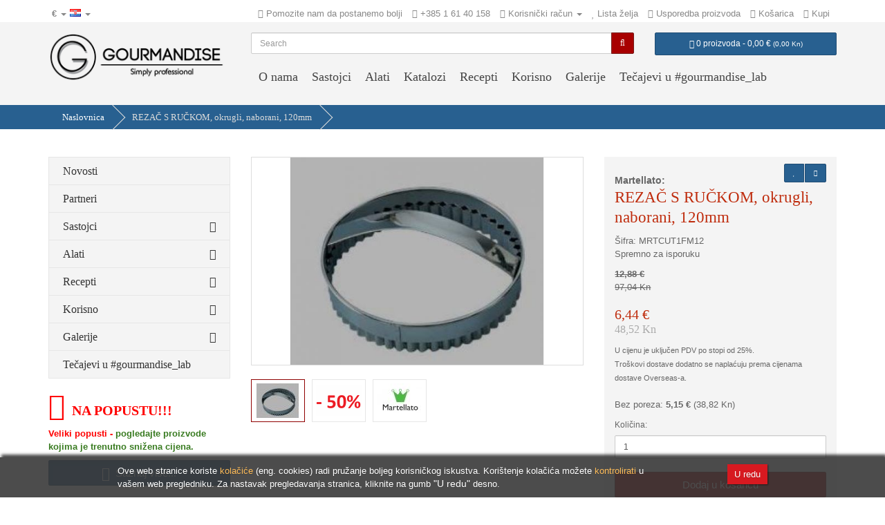

--- FILE ---
content_type: text/html; charset=utf-8
request_url: https://www.gourmandise.hr/rezac-okrugli-naborani-s-ruckom-120mm
body_size: 10025
content:
<!DOCTYPE html>
<!--[if IE]><![endif]-->
<!--[if IE 8 ]><html dir="ltr" lang="hr" class="ie8"><![endif]-->
<!--[if IE 9 ]><html dir="ltr" lang="hr" class="ie9"><![endif]-->
<!--[if (gt IE 9)|!(IE)]><!-->
<html dir="ltr" lang="hr">
<!--<![endif]-->
<head>
<meta charset="utf-8">
<meta name="viewport" content="width=device-width, initial-scale=1"> 
<title>REZAČ S RUČKOM, okrugli, naborani, 120mm</title>
<base href="https://www.gourmandise.hr/">
<meta name="description" content="REZAČ S RUČKOM, okrugli, naborani, 120mm">
<meta name="keywords" content= "REZAČ S RUČKOM, okrugli, naborani, 120mm">
<link href="https://www.gourmandise.hr/rezac-okrugli-naborani-s-ruckom-120mm" rel="canonical">
<link href="catalog/view/theme/gourmandise/stylesheet/style-p-v-43.css" rel="stylesheet">
<!--[if lt IE 9]>
<script src="catalog/view/javascript/html5shiv/html5shiv.min.js"></script>
<script src="catalog/view/javascript/html5shiv/html5shiv-printshiv.min.js"></script>
<script src="catalog/view/javascript/html5shiv/respond.min.js"></script> 
<![endif]-->
<!--[if IE 8]>
<style>
img{max-width: none !important;} </style>
<![endif]-->
<!--[if IEMobile]> <meta http-equiv="cleartype" content="on"> <![endif]--> 
<link rel="icon" href="https://www.gourmandise.hr/image/catalog/system/icons/icon.png">
<link rel="shortcut icon" href="image/catalog/system/icons/favicon.ico" type="image/x-icon">
<link rel="apple-touch-icon" href="image/catalog/system/icons/touch-icon.png">
<link rel="apple-touch-icon" href="image/catalog/system/icons/touch-icon-57x57.png" sizes="57x57">
<link rel="apple-touch-icon" href="image/catalog/system/icons/touch-icon-72x72.png" sizes="72x72">
<link rel="apple-touch-icon" href="image/catalog/system/icons/touch-icon-114x114.png" sizes="114x114">
<link rel="apple-touch-icon" href="image/catalog/system/icons/touch-icon-144x144.png" sizes="144x144"> 
<style>
div.form-group.fax{display: none}
</style>
</head>
<body class="product-product id-1489">
<div id="fb-root"></div> 
<div id="wraper"> 
<nav id="top">
<div class="container">
<div class="nav pull-left top-links">
<form action="https://www.gourmandise.hr/index.php?route=common/currency/currency" method="post" enctype="multipart/form-data" id="currency">
<ul class="list-inline">
<li class="dropdown"><a href="" title="Euro" class="dropdown-toggle" data-toggle="dropdown">
<strong>€</strong>
<span class="hidden-xs hidden-sm hidden-md"></span> <span class="caret"></span></a> 
<ul class="dropdown-menu dropdown-menu-left">
<li><a href="EUR" rel="nofollow">
<strong>€</strong> Euro</a></li>
<li><a href="USD" rel="nofollow">
<strong>$</strong> US Dollar</a></li>
</ul>
</li> 
</ul>
<input type="hidden" name="code" value="" />
<input type="hidden" name="redirect" value="https://www.gourmandise.hr/rezac-okrugli-naborani-s-ruckom-120mm" />
</form>
</div>
<div class="nav pull-left top-links">
<form action="https://www.gourmandise.hr/index.php?route=common/language/language" method="post" enctype="multipart/form-data" id="language">
<ul class="list-inline">
<li class="dropdown">
<a href="" title="Hrvatski" class="dropdown-toggle" data-toggle="dropdown"> 
<span class="lang-flag flag-hr">hr</span> <span class="caret"></span>
</a>
<ul class="dropdown-menu dropdown-menu-left">
<li><a href="hr" rel="nofollow"> 
<span class="lang-flag flag-hr" title="Hrvatski">hr</span> 
Hrvatski </a>
</li>
<li><a href="en" rel="nofollow"> 
<span class="lang-flag flag-en" title="English">en</span> 
English </a>
</li>
</ul>
</li> 
</ul>
<input type="hidden" name="code" value="" />
<input type="hidden" name="redirect" value="https://www.gourmandise.hr/rezac-okrugli-naborani-s-ruckom-120mm" />
</form>
</div>
<div class="nav pull-right top-links">
<ul class="list-inline">
<li class="hidden-xs">
<a href="https://www.gourmandise.hr/index.php?route=information/inquiry" title="Pomozite nam da postanemo bolji">
<span class="fa fa-life-ring"></span>
<span class="hidden-xs hidden-sm hidden-md">
Pomozite nam da postanemo bolji </span>
</a>
</li>
<li>
<a href="https://www.gourmandise.hr/index.php?route=information/contact" title="Kontakt">
<span class="fa fa-phone"></span>
<span class="hidden-xs hidden-sm hidden-md">
+385 1 61 40 158 </span>
</a> 
</li> 
<li class="dropdown">
<a href="" title="Korisnički račun" class="dropdown-toggle" data-toggle="dropdown">
<span class="fa fa-user"></span> 
<span class="hidden-xs hidden-sm hidden-md">Korisnički račun</span> <span class="caret"></span>
</a>
<ul class="dropdown-menu dropdown-menu-left lefttoright">
<li><a href="https://www.gourmandise.hr/index.php?route=account/register">Registracija</a></li>
<li><a href="https://www.gourmandise.hr/index.php?route=account/login">Login</a></li>
<li><a href="https://www.gourmandise.hr/index.php?route=account/forgotten">Zaboravljena lozinka</a></li>
</ul>
</li>
<li><a href="https://www.gourmandise.hr/index.php?route=account/wishlist" title="Lista želja">
<span class="fa fa-heart"></span> <span class="hidden-xs hidden-sm hidden-md" id="wishlist-total">Lista želja</span></a></li>
<li><a href="https://www.gourmandise.hr/index.php?route=product/compare" title="Usporedba proizvoda">
<span class="fa fa-exchange"></span> <span class="hidden-xs hidden-sm hidden-md" id="compare-total">Usporedba proizvoda</span></a></li>
<li><a href="https://www.gourmandise.hr/index.php?route=checkout/cart" title="Košarica">
<span class="fa fa-shopping-cart"></span> <span class="hidden-xs hidden-sm hidden-md">Košarica</span></a></li>
<li><a href="https://www.gourmandise.hr/index.php?route=checkout/checkout" title="Kupi">
<span class="fa fa-share"></span> <span class="hidden-xs hidden-sm hidden-md">Kupi</span></a></li>
</ul>
</div>
</div>
</nav>
<header id="header">
<div class="container">
<div class="row">
<div class="col-sm-3 hidden-xs">
<div id="logo">
<a href="https://www.gourmandise.hr/index.php?route=common/home#top">
<img class="img-responsive" 
src="https://www.gourmandise.hr/image/catalog/system/logo/gourmandise-logo2-275.png" 
title="GOURMANDISE" 
alt="Logo GOURMANDISE" 
/>
</a>
</div>
</div>
<div class="col-sm-9">
<div class="row">
<div class="col-sm-8">
<div id="search" class="input-group">
<input type="text" name="search" value="" placeholder="Search" class="form-control" />
<span class="input-group-btn">
<button type="button" class="btn btn-danger"><span class="fa fa-search"></span></button>
</span>
</div>
</div> 
<div class="col-sm-4">
<div id="cart" class="btn-group btn-block">
<button type="button" 
data-toggle="dropdown" 
data-loading-text="Povezivanje..." 
class="btn btn-primary btn-block dropdown-toggle">
<span class="fa fa-shopping-cart"></span> 
<span id="cart-total">0 proizvoda - 0,00 € <small>(<span class=''>0,00 Kn</span>)</small></span>
</button>
<ul class="dropdown-menu pull-right">
<li style="text-align: center;">
<p><span class="fa fa-shopping-cart fa-3x"></span></p>
<p>Vaša košarica je prazna!</p> 
</li>
</ul>
</div>
</div>
</div>
<div class="row">
<div class="col-sm-12">
<nav id="menu" class="navbar">
<div class="navbar-header">
<span id="category" class="visible-xs"><a href="https://www.gourmandise.hr/index.php?route=common/home#top">GOURMANDISE</a></span>
<button type="button" class="btn btn-navbar navbar-toggle" data-toggle="collapse" data-target=".navbar-ex1-collapse"><span class="fa fa-bars"></span></button>
</div>
<div class="collapse navbar-collapse navbar-ex1-collapse">
<ul class="nav navbar-nav">
<li class="dropdown">
<a href="https://www.gourmandise.hr/o-nama" class="dropdown-toggle" data-toggle="dropdown">O nama</a>
<ul class="dropdown-menu multi-level"> <li class="visible-xs"><a href="https://www.gourmandise.hr/o-nama">O nama</a></li> <li><a href="https://www.gourmandise.hr/novosti">Novosti</a></li>
<li><a href="https://www.gourmandise.hr/zasto-mi">Zašto mi</a></li>
<li><a href="https://www.gourmandise.hr/nasi-partneri">Partneri</a></li>
<li><a href="https://www.gourmandise.hr/gdje-kupovati">Kako kupovati i kako platiti</a></li>
<li><a href="https://www.gourmandise.hr/index.php?route=information/contact">Kontakt</a></li>
</ul>
</li>
<li class="dropdown">
<a href="https://www.gourmandise.hr/sastojci" class="dropdown-toggle" data-toggle="dropdown">Sastojci</a>
<ul class="dropdown-menu multi-level"> <li class="visible-xs"><a href="https://www.gourmandise.hr/sastojci">Sastojci - sve</a></li> <li><a href="https://www.gourmandise.hr/sastojci/praline">PRALINE I PASTE</a></li>
<li><a href="https://www.gourmandise.hr/sastojci/c5-cokolada-i-kakao-proizvodi">ČOKOLADA I KAKAO PROIZVODI</a></li>
<li><a href="https://www.gourmandise.hr/sastojci/prirodni-ekstrakti-i-arome">PRIRODNI EKSTRAKTI I AROME</a></li>
<li><a href="https://www.gourmandise.hr/sastojci/laboratorijski-proizvodi">LABORATORIJSKI PROIZVODI</a></li>
<li><a href="https://www.gourmandise.hr/sastojci/bademi-i-drugi-sastojci">ORAŠASTI PROIZVODI</a></li>
<li><a href="https://www.gourmandise.hr/sastojci/voce">VOĆE I VOĆNI PROIZVODI</a></li>
<li><a href="https://www.gourmandise.hr/sastojci/fondants-i-glazure">FONDANTS I GLAZURE</a></li>
<li><a href="https://www.gourmandise.hr/sastojci/seceri">KARAMELA</a></li>
<li><a href="https://www.gourmandise.hr/sastojci/dekor">DEKORIRANJE</a></li>
<li><a href="https://www.gourmandise.hr/sastojci/bojila">BOJILA</a></li>
<li><a href="https://www.gourmandise.hr/sastojci/c46-ostalo">OSTALO</a></li>
<li><a href="https://www.gourmandise.hr/sastojci/core">Sastojci - ostalo</a></li>
</ul>
</li>
<li class="dropdown">
<a href="https://www.gourmandise.hr/alati" class="dropdown-toggle" data-toggle="dropdown">Alati</a>
<ul class="dropdown-menu multi-level"> <li class="visible-xs"><a href="https://www.gourmandise.hr/alati">Alati - sve</a></li> <li><a href="https://www.gourmandise.hr/alati/c79-bozic">BOŽIĆ</a></li>
<li class="dropdown-submenu"> 
<a tabindex="-1" href="https://www.gourmandise.hr/alati/kalupi" class="dropdown-toggle" data-toggle="dropdown">KALUPI</a>
<ul class="dropdown-menu">
<li><a tabindex="-1" href="https://www.gourmandise.hr/alati/kalupi/polikarbonatni-kalupi">POLIKARBONATNI KALUPI</a></li>
<li><a tabindex="-1" href="https://www.gourmandise.hr/alati/kalupi/c70-ostalo">OSTALO</a></li>
<li><a tabindex="-1" href="https://www.gourmandise.hr/alati/kalupi/c20-silikonski-kalupi">SILIKONSKI KALUPI</a></li>
<li><a tabindex="-1" href="https://www.gourmandise.hr/alati/kalupi/core">KALUPI - ostalo</a></li>
</ul>
</li>
<li class="dropdown-submenu"> 
<a tabindex="-1" href="https://www.gourmandise.hr/alati/nastavci-za-slasticarske-vrecice" class="dropdown-toggle" data-toggle="dropdown">NASTAVCI ZA SLASTIČARSKE VREĆICE I REZAČI</a>
<ul class="dropdown-menu">
<li><a tabindex="-1" href="https://www.gourmandise.hr/alati/nastavci-za-slasticarske-vrecice/c74-nastavci-za-slasticarske-vrecice">NASTAVCI ZA SLASTIČARSKE VREĆICE</a></li>
<li><a tabindex="-1" href="https://www.gourmandise.hr/alati/nastavci-za-slasticarske-vrecice/rezaci">REZAČI</a></li>
<li><a tabindex="-1" href="https://www.gourmandise.hr/alati/nastavci-za-slasticarske-vrecice/core">NASTAVCI ZA SLASTIČARSKE VREĆICE I REZAČI - ostalo</a></li>
</ul>
</li>
<li><a href="https://www.gourmandise.hr/alati/nozevi">NOŽEVI</a></li>
<li class="dropdown-submenu"> 
<a tabindex="-1" href="https://www.gourmandise.hr/alati/obruci-okviri" class="dropdown-toggle" data-toggle="dropdown">OBRUČI / OKVIRI</a>
<ul class="dropdown-menu">
<li><a tabindex="-1" href="https://www.gourmandise.hr/alati/obruci-okviri/tarte-pite">TARTE (PITE)</a></li>
<li><a tabindex="-1" href="https://www.gourmandise.hr/alati/obruci-okviri/torte-mousse-entremets">TORTE / MOUSSE / ENTREMETS</a></li>
<li><a tabindex="-1" href="https://www.gourmandise.hr/alati/obruci-okviri/core">OBRUČI / OKVIRI - ostalo</a></li>
</ul>
</li>
<li class="dropdown-submenu"> 
<a tabindex="-1" href="https://www.gourmandise.hr/alati/pekarske-plehovi" class="dropdown-toggle" data-toggle="dropdown">PEKARSKI PLEHOVI I REŠETKE</a>
<ul class="dropdown-menu">
<li><a tabindex="-1" href="https://www.gourmandise.hr/alati/pekarske-plehovi/c60-pekarske-plehovi">PEKARSKI PLEHOVI</a></li>
<li><a tabindex="-1" href="https://www.gourmandise.hr/alati/pekarske-plehovi/resetke">REŠETKE</a></li>
</ul>
</li>
<li><a href="https://www.gourmandise.hr/alati/pjenjace">PJENJAČE</a></li>
<li><a href="https://www.gourmandise.hr/alati/slasticarske-vrecice">SLASTIČARSKE VREĆICE</a></li>
<li><a href="https://www.gourmandise.hr/alati/sve-za-makarons">SVE ZA MAKARONS</a></li>
<li><a href="https://www.gourmandise.hr/alati/sve-za-rad-s-cokoladon">SVE ZA RAD S ČOKOLADOM</a></li>
<li><a href="https://www.gourmandise.hr/alati/sve-za-sladoled">SVE ZA SLADOLED</a></li>
<li><a href="https://www.gourmandise.hr/alati/tave">TAVE</a></li>
<li><a href="https://www.gourmandise.hr/alati/zdjele-za-mjesanje">ZDJELE ZA MJEŠANJE</a></li>
<li><a href="https://www.gourmandise.hr/alati/dekoriranje-torti">DEKORIRANJE TORTI</a></li>
<li><a href="https://www.gourmandise.hr/alati/silikonske-podloge">SILIKONSKE PODLOGE</a></li>
<li><a href="https://www.gourmandise.hr/alati/potrosni-materijali">POTROŠNI MATERIJALI</a></li>
<li><a href="https://www.gourmandise.hr/alati/termometri">TERMOMETRI</a></li>
<li><a href="https://www.gourmandise.hr/alati/spatule">ŠPATULE</a></li>
<li><a href="https://www.gourmandise.hr/alati/ostalo">OSTALO</a></li>
<li><a href="https://www.gourmandise.hr/alati/core">Alati - ostalo</a></li>
</ul>
</li>
<li><a href="https://www.gourmandise.hr/i18-katalozi">Katalozi</a></li>
<li class="dropdown">
<a href="https://www.gourmandise.hr/recepti" class="dropdown-toggle" data-toggle="dropdown">Recepti</a>
<ul class="dropdown-menu multi-level"> <li class="visible-xs"><a href="https://www.gourmandise.hr/recepti">Recepti - sve</a></li> <li><a href="https://www.gourmandise.hr/recepti/cheesecake-ovi">Cheesecake-ovi</a></li>
<li><a href="https://www.gourmandise.hr/recepti/deserti-u-casama">Deserti u čašama</a></li>
<li><a href="https://www.gourmandise.hr/recepti/keksi">Keksi</a></li>
<li><a href="https://www.gourmandise.hr/recepti/buches">Bûches</a></li>
<li><a href="https://www.gourmandise.hr/recepti/confiserie-amp-chocolaterie">Confiserie &amp; chocolaterie</a></li>
<li><a href="https://www.gourmandise.hr/recepti/eclairs-and-choux">Eclairs and choux</a></li>
<li><a href="https://www.gourmandise.hr/recepti/entremets">Entremets / torte</a></li>
<li><a href="https://www.gourmandise.hr/recepti/decor">DECOR</a></li>
<li><a href="https://www.gourmandise.hr/recepti/sladoledi">Sladoledi</a></li>
<li><a href="https://www.gourmandise.hr/recepti/recept-makarons">Makarons</a></li>
<li><a href="https://www.gourmandise.hr/recepti/bozic">Božić</a></li>
<li><a href="https://www.gourmandise.hr/recepti/petits-fours">Petits fours</a></li>
<li><a href="https://www.gourmandise.hr/recepti/mali-kolaci">Mali kolači</a></li>
<li><a href="https://www.gourmandise.hr/recepti/tartovi">Tartovi</a></li>
<li><a href="https://www.gourmandise.hr/recepti/core">Recepti - ostalo</a></li>
</ul>
</li>
<li class="dropdown">
<a href="https://www.gourmandise.hr/korisno" class="dropdown-toggle" data-toggle="dropdown">Korisno</a>
<ul class="dropdown-menu multi-level"> <li class="visible-xs"><a href="https://www.gourmandise.hr/korisno">Korisno - sve</a></li> <li><a href="https://www.gourmandise.hr/korisno/arome-i-ekstrakti">Arome i ekstrakti</a></li>
<li><a href="https://www.gourmandise.hr/korisno/cokolada-i-kakao-proizvodi">ČOKOLADA I KAKAO PROIZVODI</a></li>
<li><a href="https://www.gourmandise.hr/korisno/c42-seceri">SAVJETI</a></li>
<li><a href="https://www.gourmandise.hr/korisno/c62-ostalo">Ostalo</a></li>
</ul>
</li>
<li class="dropdown">
<a href="https://www.gourmandise.hr/galerije" class="dropdown-toggle" data-toggle="dropdown">Galerije</a>
<ul class="dropdown-menu multi-level"> <li class="visible-xs"><a href="https://www.gourmandise.hr/galerije">Galerije - sve</a></li> <li><a href="https://www.gourmandise.hr/galerije/fotografije">Fotografije</a></li>
<li><a href="https://www.gourmandise.hr/galerije/video">Video</a></li>
</ul>
</li>
<li><a href="https://www.gourmandise.hr/gourmandise-lab">Tečajevi u #gourmandise_lab</a></li>
</ul>
</div>
</nav>
</div>
</div>
</div>
</div>
</div>
</header>
<div class="putanja">
<div class="container">
<ul class="breadcrumb">
<li><a href="https://www.gourmandise.hr/index.php?route=common/home#top">Naslovnica</a></li><li>REZAČ S RUČKOM, okrugli, naborani, 120mm</li> 
</ul>
</div>
</div>
<div class="container container-main container-product">
<div class="row">
<div id="column-left" class="col-sm-3 hidden-xs">
<div class="mod-category">
<div class="list-group">
<a href="https://www.gourmandise.hr/novosti" class="list-group-item " title="Novosti" >
<div style="display: table; width: 100%;">
<div style="display: table-cell; width: 65%; vertical-align: middle; text-align: left; padding-left: 0; ">
Novosti </div>
<div style="display: table-cell; width: 5%; vertical-align: middle; text-align: left;">
&nbsp; </div> 
</div>
</a>
<a href="https://www.gourmandise.hr/nasi-partneri" class="list-group-item " title="Partneri" >
<div style="display: table; width: 100%;">
<div style="display: table-cell; width: 65%; vertical-align: middle; text-align: left; padding-left: 0; ">
Partneri </div>
<div style="display: table-cell; width: 5%; vertical-align: middle; text-align: left;">
&nbsp; </div> 
</div>
</a>
<a href="https://www.gourmandise.hr/sastojci" class="list-group-item " title="Sastojci" >
<div style="display: table; width: 100%;">
<div style="display: table-cell; width: 65%; vertical-align: middle; text-align: left; padding-left: 0; ">
Sastojci </div>
<div style="display: table-cell; width: 5%; vertical-align: middle; text-align: left;">
<span class="fa fa-caret-right"></span> </div> 
</div>
</a>
<a href="https://www.gourmandise.hr/alati" class="list-group-item " title="Alati" >
<div style="display: table; width: 100%;">
<div style="display: table-cell; width: 65%; vertical-align: middle; text-align: left; padding-left: 0; ">
Alati </div>
<div style="display: table-cell; width: 5%; vertical-align: middle; text-align: left;">
<span class="fa fa-caret-right"></span> </div> 
</div>
</a>
<a href="https://www.gourmandise.hr/recepti" class="list-group-item " title="Recepti" >
<div style="display: table; width: 100%;">
<div style="display: table-cell; width: 65%; vertical-align: middle; text-align: left; padding-left: 0; ">
Recepti </div>
<div style="display: table-cell; width: 5%; vertical-align: middle; text-align: left;">
<span class="fa fa-caret-right"></span> </div> 
</div>
</a>
<a href="https://www.gourmandise.hr/korisno" class="list-group-item " title="Korisno" >
<div style="display: table; width: 100%;">
<div style="display: table-cell; width: 65%; vertical-align: middle; text-align: left; padding-left: 0; ">
Korisno </div>
<div style="display: table-cell; width: 5%; vertical-align: middle; text-align: left;">
<span class="fa fa-caret-right"></span> </div> 
</div>
</a>
<a href="https://www.gourmandise.hr/galerije" class="list-group-item " title="Galerije" >
<div style="display: table; width: 100%;">
<div style="display: table-cell; width: 65%; vertical-align: middle; text-align: left; padding-left: 0; ">
Galerije </div>
<div style="display: table-cell; width: 5%; vertical-align: middle; text-align: left;">
<span class="fa fa-caret-right"></span> </div> 
</div>
</a>
<a href="https://www.gourmandise.hr/gourmandise-lab" class="list-group-item " title="Tečajevi u #gourmandise_lab" >
<div style="display: table; width: 100%;">
<div style="display: table-cell; width: 65%; vertical-align: middle; text-align: left; padding-left: 0; ">
Tečajevi u #gourmandise_lab </div>
<div style="display: table-cell; width: 5%; vertical-align: middle; text-align: left;">
&nbsp; </div> 
</div>
</a>
</div>
</div>
<div>
<h2 class="plavo" style="line-height: 1;"><span class="fa fa-tags fa-2x" style="color: rgb(255, 0, 0);"></span><font color="#ff0000">&nbsp; <strong>NA POPUSTU</strong></font><strong style="color: rgb(255, 0, 0); font-family: inherit;">!!!</strong></h2><p><strong style=""><font color="#ff0000">Veliki popusti - </font><font color="#397b21">pogledajte proizvode kojima je trenutno snižena cijena.</font></strong></p><p><a href="https://www.gourmandise.hr/index.php?route=product/special" class="btn btn-primary btn-lg btn-block active" role="button" title="Pogledaj proizvode na akciji"> <span class="fa fa-tags fa-lg"></span>&nbsp; Saznaj više...</a></p><hr></div>
<div>
<h2 class="plavo"><span class="fa fa-gift fa-2x"></span>&nbsp; Poklon bon</h2><p><span style="font-size: 18px;">Želite razveseliti nekoga, a niste sigurni što mu pokloniti ??!</span></p><p><span style="font-size: 21px;"><a href="https://www.gourmandise.hr/index.php?route=account/voucher" title="Kupi poklon bon">Kupite mu poklon-bon !</a></span></p><p>Poklon bon idealan je način darivanja, bez obzira radi li se o privatnoj ili poslovnoj prilici.</p><p>Poklon bon će obradovati svakoga i <strong>uvijek će biti iskorišten</strong>.</p> <p>Poklon bon predstavlja savršen poklon kada niste sigurni koja je najbolja vrsta poklona za osobu kojoj kupujete ili joj želite dati<strong> punu mogućnost izbora</strong>. </p><p><a href="https://www.gourmandise.hr/index.php?route=account/voucher" class="btn btn-primary btn-lg btn-block active" role="button" title="Kupi poklon bon"> <span class="fa fa-gift fa-lg"></span>&nbsp; Kupi poklon bon!</a></p><p></p><hr></div>
</div>
<div id="content" class="col-sm-9">
<div id="content-top">
</div> <div class="row">
<div class="col-sm-7"> 
<div class="thumbnails">
<div class="image-main thumbnail">
<!-- <a class="thumbnail" href="https://www.gourmandise.hr/image/cache/catalog/2-0-800x600.jpg" title="REZAČ S RUČKOM, okrugli, naborani, 120mm"> -->
<img id="glavna-slika"
src="https://www.gourmandise.hr/image/cache/catalog/2-0-500x375.jpg" 
data-zoom-image="https://www.gourmandise.hr/image/cache/catalog/2-0-800x600.jpg" 
title="REZAČ S RUČKOM, okrugli, naborani, 120mm"
alt="REZAČ S RUČKOM, okrugli, naborani, 120mm" 
/>
<!-- </a>-->
</div>
<ul id="image-additional" class="thumbnails">
<li class="image-additional" >
<a class="thumbnail active" 
href="#" 
data-image="https://www.gourmandise.hr/image/cache/catalog/2-0-500x375.jpg" 
data-zoom-image="https://www.gourmandise.hr/image/cache/catalog/2-0-800x600.jpg" >
<img src="https://www.gourmandise.hr/image/cache/catalog/2-0-66x50.jpg" alt="additional image" />
</a>
</li>
<li class="image-additional" >
<a class="thumbnail " 
href="#" 
data-image="https://www.gourmandise.hr/image/cache/catalog/minus-50--0-500x375.png" 
data-zoom-image="https://www.gourmandise.hr/image/cache/catalog/minus-50--0-800x600.png" >
<img src="https://www.gourmandise.hr/image/cache/catalog/minus-50--0-66x50.png" alt="additional image" />
</a>
</li>
<li class="image-additional" >
<a class="thumbnail " 
href="#" 
data-image="https://www.gourmandise.hr/image/cache/catalog/proizvodjaci/martellato-logo-0-500x375.jpg" 
data-zoom-image="https://www.gourmandise.hr/image/cache/catalog/proizvodjaci/martellato-logo-0-800x600.jpg" >
<img src="https://www.gourmandise.hr/image/cache/catalog/proizvodjaci/martellato-logo-0-66x50.jpg" alt="additional image" />
</a>
</li>
</ul>
</div>
</div>
<div class="col-sm-5">
<div class="podloga product-addtocart"> 
<div class="btn-group pull-right">
<button type="button" data-toggle="tooltip" class="btn btn-primary btn-xs" title="Dodaj na listu želja" onclick="wishlist.add('1489');"><span class="fa fa-heart"></span></button>
<button type="button" data-toggle="tooltip" class="btn btn-primary btn-xs" title="Dodaj za usporedbu" onclick="compare.add('1489');"><span class="fa fa-exchange"></span></button>
</div>
<div><a class='manufacturer' href='https://www.gourmandise.hr/martellato' title='Proizvođač'>Martellato:</a></div> <h1>REZAČ S RUČKOM, okrugli, naborani, 120mm</h1>
<ul class="list-unstyled">
<li>Šifra: MRTCUT1FM12</li> <li>Spremno za isporuku</li>
</ul>
<ul class="list-unstyled">
<li><span style="text-decoration: line-through;"><b>12,88 €</b> <br> <span class='eur'>97,04 Kn</span></span></li>
<li>
<h2>6,44 € <br> <span class='eur'>48,52 Kn</span></h2>
</li>
<li><small>U cijenu je uključen PDV po stopi od 25%.</small></li><li><small>Troškovi dostave dodatno se naplaćuju prema cijenama dostave Overseas-a.</small><br>&nbsp;</li><li>Bez poreza: <b>5,15 €</b> (<span class='eur'>38,82 Kn</span>)</li> </ul>
<div id="product">
<div class="form-group">
<label class="control-label" for="input-quantity">Količina:</label>
<input type="text" name="quantity" value="1" size="2" id="input-quantity" class="form-control" />
<input type="hidden" name="product_id" value="1489" />
<br />
<button type="button" id="button-cart" data-loading-text="Povezivanje..." class="btn btn-danger btn-lg btn-block">Dodaj u košaricu</button>
</div>
</div>
<div class="rating">
<p>
<span class="fa fa-stack"><span class="fa fa-star-o fa-stack-1x"></span></span>
<span class="fa fa-stack"><span class="fa fa-star-o fa-stack-1x"></span></span>
<span class="fa fa-stack"><span class="fa fa-star-o fa-stack-1x"></span></span>
<span class="fa fa-stack"><span class="fa fa-star-o fa-stack-1x"></span></span>
<span class="fa fa-stack"><span class="fa fa-star-o fa-stack-1x"></span></span>
<a href="" onclick="$('#collapseThree').collapse('show'); $('html, body').animate({scrollTop: $('#collapseThree h4').offset().top}, 1000, 'swing'); return false;">0 komentara / Napiši komentar</a>
</p>
</div>
<div class="clearfix"></div>
<div class="social-buttons">
<div class="fb-like" 
data-href="https://www.gourmandise.hr/rezac-okrugli-naborani-s-ruckom-120mm" 
data-layout="button_count" 
data-action="like" 
data-show-faces="false" 
data-share="true"></div> 
</div> 
<div class="clearfix"></div> 
</div> 
</div>
</div>
<div class="row">
<div class="col-sm-7">
<div class="panel-group" id="product-accordion" role="tablist" aria-multiselectable="true">
<div class="panel panel-default">
<div class="panel-heading" role="tab" id="headingOne">
<h4 class="panel-title">
<a role="button" data-toggle="collapse" data-parent="#product-accordionX" href="#collapseOne" aria-expanded="true" aria-controls="collapseOne">
Opis proizvoda <span class="fa fa-caret-down"></span>
</a>
</h4>
</div>
<div id="collapseOne" class="panel-collapse collapse in" role="tabpanel" aria-labelledby="headingOne">
<div class="panel-body">
<p>Okrugli naborani rezač od nehrđajučeg čelika.</p><p> Dimenzija: 120mm, visina: 20mm</p><p><br></p><p><br></p> </div>
</div>
</div> 
<div class="panel panel-default">
<div class="panel-heading" role="tab" id="headingTwo">
<h4 class="panel-title">
<a class="collapsed" role="button" data-toggle="collapse" data-parent="#product-accordionX" href="#collapseTwo" aria-expanded="true" aria-controls="collapseTwo">
Karakteristike <span class="fa fa-caret-down"></span>
</a>
</h4>
</div>
<div id="collapseTwo" class="panel-collapse collapse in" role="tabpanel" aria-labelledby="headingTwo">
<div class="panel-body">
<table class="table table-striped table-hover">
<thead>
<tr>
<td colspan="2"><strong>Općenito</strong></td>
</tr>
</thead>
<tbody>
<tr>
<td>Zemlja podrijetla</td>
<td><p>Italija</p></td>
</tr>
</tbody>
</table> 
</div>
</div>
</div>
<div class="panel panel-default">
<div class="panel-heading" role="tab" id="headingThree">
<h4 class="panel-title">
<a class="collapsed" role="button" data-toggle="collapse" data-parent="#product-accordionX" href="#collapseThree" aria-expanded="true" aria-controls="collapseThree">
Komentari korisnika (0) <span class="fa fa-caret-down"></span>
</a>
</h4>
</div>
<div id="collapseThree" class="panel-collapse collapse in" role="tabpanel" aria-labelledby="headingThree">
<div class="panel-body">
<form class="form-horizontal">
<div id="review"></div>
<div class="no-print">
<h4>Napiši komentar</h4>
<div class="form-group required">
<div class="col-sm-12">
<label class="control-label" for="input-name">Tvoje ime</label>
<input type="text" name="name" value="" id="input-name" class="form-control" />
</div>
</div>
<div class="form-group required">
<div class="col-sm-12">
<label class="control-label" for="input-review">Tvoje mišljenje / komentar</label>
<textarea name="text" rows="5" id="input-review" class="form-control"></textarea> 
</div>
</div>
<div class="form-group required">
<div class="col-sm-12">
<label class="control-label">Ocjena proizvoda: &nbsp;</label>
&nbsp;&nbsp;&nbsp; Loše&nbsp;&nbsp;
<input type="radio" name="rating" value="1" />
&nbsp;
<input type="radio" name="rating" value="2" />
&nbsp;
<input type="radio" name="rating" value="3" />
&nbsp;
<input type="radio" name="rating" value="4" />
&nbsp;
<input type="radio" name="rating" value="5" />
&nbsp;&nbsp;Dobro</div>
</div>
<div class="form-group required">
<div class="col-sm-12">
<label class="control-label" for="input-captcha">Upišite sigurnosni kod sa slike</label>
<input type="text" name="captcha" value="" id="input-captcha" class="form-control" />
</div>
</div>
<div class="form-group">
<div class="col-sm-12"> <img src="index.php?route=tool/captchacool" alt="" id="captcha" /> </div>
</div>
<div class="buttons">
<div class="pull-right">
<button type="button" id="button-review" data-loading-text="Povezivanje..." class="btn btn-primary">Nastavi</button>
</div>
</div>
</div>
</form> 
</div>
</div>
</div>
</div> 
</div>
<div class="col-sm-5"> 
<div id="product_col_right" style="margin-top: 30px; padding: 0 15px;">
<div id="column-right" class="">
<div>
<h2><span class="fa fa-life-ring fa-2x"></span>&nbsp; <a href="https://www.gourmandise.hr/index.php?route=information/inquiry">Pomognite nam da postanemo bolji</a></h2> <p><strong>Da bismo mi postali bolji za vaše potrebe, podijelite vaše želje sa nama: koje proizvode želite vidjeti u našem web-shopu, koje informacije bi vam bile zanimljive, što da poboljšamo na našoj web-stranici (ako imamo nekih tehničkih poteškoča ili pismenih pogrešaka)?</strong></p> <p><strong>Biti ćemo vam zahvalni&nbsp;na vašim komentarima, idejama i mišljenjima!</strong></p> <p><strong>Vaš GOURMANDISE</strong></p><p><a href="https://www.gourmandise.hr/index.php?route=information/inquiry" class="btn btn-primary btn-lg btn-block active" role="button" title="Pošalji savjet"> <span class="fa fa-envelope-o fa-lg"></span>&nbsp; Pošalji savjet</a></p><hr></div>
<div>
<div id="fb-like-box-wrapper"> 
<div class="fb-page" data-href="https://www.facebook.com/gourmandisehrvatska" data-height="170" data-small-header="true" data-adapt-container-width="true" data-hide-cover="false" data-show-facepile="true" data-show-posts="false"></div>
</div></div>
</div>
</div>
</div> 
</div>
<div>
<a class="btn btn-default btn-xs" href="javascript:window.history.back();"><span class="fa fa-caret-left"></span>&nbsp; Nazad</a>
</div> 
<div id="content-bottom">
</div>
</div>
</div>
</div>
<script>
var timerLoadjQuery = setInterval( ucitanjQuery, 300);
function ucitanjQuery() {
if(window.jQuery){ 
$('select[name=\'recurring_id\'], input[name="quantity"]').change(function(){
$.ajax({
url: 'index.php?route=product/product/getRecurringDescription',
type: 'post',
data: $('input[name=\'product_id\'], input[name=\'quantity\'], select[name=\'recurring_id\']'),
dataType: 'json',
beforeSend: function() {
$('#recurring-description').html('');
},
success: function(json) {
$('.alert, .text-danger').remove();
if (json['success']) {
$('#recurring-description').html(json['success']);
}
}
});
});
$('#button-cart').on('click', function() {
$.ajax({
url: 'index.php?route=checkout/cart/add',
type: 'post',
data: $('#product input[type=\'text\'], #product input[type=\'hidden\'], #product input[type=\'radio\']:checked, #product input[type=\'checkbox\']:checked, #product select, #product textarea'),
dataType: 'json',
beforeSend: function() {
$('#cart-total').html(' &nbsp; <span class="fa fa-refresh fa-spin"></span> Loading...');
},
complete: function() {
//$('#cart-total').html('Cart');
},
success: function(json) {
$('.alert, .text-danger').remove();
$('.form-group').removeClass('has-error');
$('#cart-total').html('Cart');
if (json['error']) {
if (json['error']['option']) {
for (i in json['error']['option']) {
var element = $('#input-option' + i.replace('_', '-'));
if (element.parent().hasClass('input-group')) {
element.parent().after('<div class="text-danger">' + json['error']['option'][i] + '</div>');
} else {
element.after('<div class="text-danger">' + json['error']['option'][i] + '</div>');
}
}
}
if (json['error']['recurring']) {
$('select[name=\'recurring_id\']').after('<div class="text-danger">' + json['error']['recurring'] + '</div>');
}
// Highlight any found errors
$('.text-danger').parent().addClass('has-error');
}
if (json['success']) {
$('.container-main > .row').before('<div class="alert alert-success">' + json['success'] + '<button type="button" class="close" data-dismiss="alert">&times;</button></div>');
$('#cart-total').html(json['total']);
var pomak = $('#top').offset().top;
$('html, body').animate({ scrollTop: pomak }, 'slow');
$('#cart > ul').load('index.php?route=common/cart/info ul li');
}
}
});
});
$(function () {
$('.date').datetimepicker({
format: 'YYYY-MM-DD',
locale: "hr"
});
$('.time').datetimepicker({
format: 'HH:mm:ss',
locale: "hr"
});
$('.datetime').datetimepicker({
format: 'YYYY-MM-DD HH:mm:ss',
locale: "hr"
});
});
$('button[id^=\'button-upload\']').on('click', function() {
var node = this;
$('#form-upload').remove();
$('body').prepend('<form enctype="multipart/form-data" id="form-upload" style="display: none;"><input type="file" name="file" /></form>');
$('#form-upload input[name=\'file\']').trigger('click');
timer = setInterval(function() {
if ($('#form-upload input[name=\'file\']').val() != '') {
clearInterval(timer);
$.ajax({
url: 'index.php?route=tool/upload',
type: 'post',
dataType: 'json',
data: new FormData($('#form-upload')[0]),
cache: false,
contentType: false,
processData: false,
beforeSend: function() {
$(node).button('loading');
},
complete: function() {
$(node).button('reset');
},
success: function(json) {
$('.text-danger').remove();
if (json['error']) {
$(node).parent().find('input').after('<div class="text-danger">' + json['error'] + '</div>');
}
if (json['success']) {
alert(json['success']);
$(node).parent().find('input').attr('value', json['code']);
}
},
error: function(xhr, ajaxOptions, thrownError) {
alert(thrownError + "\r\n" + xhr.statusText + "\r\n" + xhr.responseText);
}
});
}
}, 500);
});
$('#review').delegate('.pagination a', 'click', function(e) {
e.preventDefault();
$('#review').fadeOut('slow');
$('#review').load(this.href);
$('#review').fadeIn('slow');
});
$('#review').load('index.php?route=product/product/review&product_id=1489');
$('#button-review').on('click', function() {
$.ajax({
url: 'index.php?route=product/product/write&product_id=1489',
type: 'post',
dataType: 'json',
data: 'name=' + encodeURIComponent($('input[name=\'name\']').val()) + '&text=' + encodeURIComponent($('textarea[name=\'text\']').val()) + '&rating=' + encodeURIComponent($('input[name=\'rating\']:checked').val() ? $('input[name=\'rating\']:checked').val() : '') + '&captcha=' + encodeURIComponent($('input[name=\'captcha\']').val()),
beforeSend: function() {
$('#button-review').button('loading');
},
complete: function() {
$('#button-review').button('reset');
$('#captcha').attr('src', 'index.php?route=tool/captchacool#'+new Date().getTime());
$('input[name=\'captcha\']').val('');
},
success: function(json) {
$('.alert-success, .alert-danger').remove();
if (json['error']) {
$('#review').after('<div class="alert alert-danger"><span class="fa fa-exclamation-circle"></span> ' + json['error'] + '</div>');
}
if (json['success']) {
$('#review').after('<div class="alert alert-success"><span class="fa fa-check-circle"></span> ' + json['success'] + '</div>');
$('input[name=\'name\']').val('');
$('textarea[name=\'text\']').val('');
$('input[name=\'rating\']:checked').prop('checked', false);
$('input[name=\'captcha\']').val('');
}
} });
});
// Galerija slika:
var ztype = "inner";
var scroll = false;
var cursor = "move"; //"zoom-in";
/*if( $(document).width() > 480 ) {
ztype = "lens";
}*/
if( $(document).width() > 768 ) {
ztype = "window";
cursor = "move";
scroll = true;
}
var pomak = 3; 
var wwidth = $("div.podloga").width() + 55; 
var wheight = $("#glavna-slika").height();
if( wwidth < 100 ) 
wwidth = 300;
if( wheight < 100 ) 
wheight = 300;
$("#glavna-slika").elevateZoom({
gallery:'image-additional' , 
zoomType: ztype, //lens, window, inner
responsive: true,
cursor: cursor,
lensSize: 100,
zoomWindowFadeIn: 300,
zoomWindowFadeOut: 500,
lensFadeIn: 500,
lensFadeOut: 750,
borderSize: 2,
easing : false,
scrollZoom : scroll,
zoomWindowHeight: wheight,
zoomWindowWidth: wwidth,
zoomWindowOffetx: pomak,
galleryActiveClass: 'active',
//imageCrossfade: true, //ne stavljaj, sjebe responzivnost
loadingIcon: 'https://www.gourmandise.hr/catalog/view/javascript/jquery/elevatezoom/loading.gif' 
});
$("#glavna-slika").bind("click", function(e) { 
var ez = $('#image-additional').data('elevateZoom'); 
$.fancybox(ez.getGalleryList()); 
return false; 
}); 
// Find all YouTube and Vimeo videos
var $allVideos = $(".panel-body iframe[src^='//player.vimeo.com'], .panel-body iframe[src^='//www.youtube.com']"),
// The element that is fluid width
$fluidEl = $(".panel-body");
// Figure out and save aspect ratio for each video
$allVideos.each(function() {
$(this)
.data('aspectRatio', this.height / this.width)
// and remove the hard coded width/height
.removeAttr('height')
.removeAttr('width');
});
// When the window is resized
$(window).resize(function() {
var newWidth = $fluidEl.width();
// Resize all videos according to their own aspect ratio
$allVideos.each(function() {
var $el = $(this);
$el
.width(newWidth)
.height(newWidth * $el.data('aspectRatio'));
});
// Kick off one resize to fix all videos on page load
}).resize();
//zavrsi ponavljanje funkcije:
clearInterval(timerLoadjQuery); 
} //END: if(window.jQuery){ 
} //END: function ucitanjQuery()
</script>
<footer>
<div class="container" id="footer">
<div class="row">
<div class="podloga">
<div class="col-sm-3">
<h5>Informacije</h5>
<ul class="list-unstyled">
<li><a href="https://www.gourmandise.hr/o-nama">O nama</a></li>
<li><a href="https://www.gourmandise.hr/opci-uvjeti">Opći uvjeti</a></li>
<li><a href="https://www.gourmandise.hr/raskid-ugovora">Raskid ugovora</a></li>
<li><a href="https://www.gourmandise.hr/povrat-proizvoda">Povrat proizvoda</a></li>
<li><a href="https://www.gourmandise.hr/izjava-o-privatnosti">Izjava o zaštiti privatnosti</a></li>
<li><a href="https://www.gourmandise.hr/informacije-o-obradi-osobnih-podataka">Informacije o obradi osobnih podataka</a></li>
<li><a href="https://www.gourmandise.hr/dostava">Dostava</a></li>
<li><a href="https://www.gourmandise.hr/kontakt-podaci">Kontakt podaci</a></li>
</ul>
</div>
<div class="col-sm-3">
<h5>Dodatno</h5>
<ul class="list-unstyled">
<li><a href="https://www.gourmandise.hr/index.php?route=product/special">Akcijska ponuda</a></li>
<li><a href="https://www.gourmandise.hr/index.php?route=account/voucher">Kupite poklon bon</a></li>
<li><a href="https://www.gourmandise.hr/index.php?route=product/manufacturer">Proizvođači</a></li>
<li><a href="//www.facebook.com/gourmandisehrvatska" target="_blank">Facebook</a></li>
</ul>
</div>
<div class="col-sm-3">
<h5>Korisnički servis</h5>
<ul class="list-unstyled">
<li><a href="https://www.gourmandise.hr/index.php?route=information/contact">Kontaktirajte nas</a></li>
<li><a href="https://www.gourmandise.hr/index.php?route=account/return/add">Povrat proizvoda</a></li>
<li><a href="https://www.gourmandise.hr/index.php?route=information/sitemap">Mapa stranica</a></li>
</ul>
</div> 
<div class="col-sm-3">
<h5>Moj profil</h5>
<ul class="list-unstyled">
<li><a href="https://www.gourmandise.hr/index.php?route=account/account">Moj profil</a></li>
<li><a href="https://www.gourmandise.hr/index.php?route=account/order">Moje narudžbe</a></li>
<li><a href="https://www.gourmandise.hr/index.php?route=account/wishlist">Lista želja</a></li>
<li><a href="https://www.gourmandise.hr/index.php?route=account/newsletter">Newsletter</a></li>
</ul>
</div>
</div>
</div>
<div id="copy">
<hr>
<p>&copy; 2026 GOURMANDISE <br>Powered By <a href="http://www.inventum.hr" target="_blank">iWebShop</a></p> 
</div>
</div>
</footer>
<a href="/rezac-okrugli-naborani-s-ruckom-120mm#top" class="go-top" title="Top"><span class="fa fa-chevron-up"></span></a>
</div>
<script type="text/javascript">
var _paq = _paq || [];
_paq.push(["setDomains", ["*.www.gourmandise.hr"]]);
_paq.push(['trackPageView']);
_paq.push(['enableLinkTracking']);
_paq.push(['enableHeartBeatTimer']);
(function() {
var u="//analytics.inventum.cloud/";
_paq.push(['setTrackerUrl', u+'piwik.php']);
_paq.push(['setSiteId', '5']);
var d=document, g=d.createElement('script'), s=d.getElementsByTagName('script')[0];
g.type='text/javascript'; g.async=true; g.defer=true; g.src=u+'piwik.js'; s.parentNode.insertBefore(g,s);
})();
</script>
<noscript><p><img src="//analytics.inventum.cloud/piwik.php?idsite=5&amp;rec=1" style="border:0;" alt="" /></p></noscript>
<script> 
var fb_langTag = 'hr_HR';
var fb_page = 'https://www.facebook.com/gourmandisehrvatska'; 
var GA_UA_code = 'UA-67097923-1';
window.___gcfg = {lang: '', parsetags: 'onload'};
</script>
<script src="catalog/view/javascript/js-foot-p-v-13.js"></script>
<script> 
cookieInfo.init({
'buttonText' : 'U redu',
'cookieInfoText' : 'Ove web stranice koriste <a href="https://www.gourmandise.hr/izjava-o-privatnosti#cookies" style="color:#FEBC59;">kolačiće</a> (eng. cookies) radi pružanje boljeg korisničkog iskustva. Korištenje kolačića možete <a href="https://www.gourmandise.hr/izjava-o-privatnosti#cookies" style="color:#FEBC59;">kontrolirati</a> u vašem web pregledniku. Za nastavak pregledavanja stranica, kliknite na gumb <span style="font-size:110%;">\"U redu\"</span> desno. ',
'textWidth' : 'width: 85%;',
'position': {
'bottom': '0'
}, 
'styles': {
'background-color': 'transparent',
'font-size' : '13px',
'line-height': '19px'
} 
}); 
function mmi_init_images() {
var imgDefer = document.getElementsByTagName('img');
for (var i=0; i<imgDefer.length; i++) {
if(imgDefer[i].getAttribute('data-src')) {
imgDefer[i].setAttribute('src', imgDefer[i].getAttribute('data-src'));
} 
} 
}
mmi_init_images();
</script>
</body>
</html>
